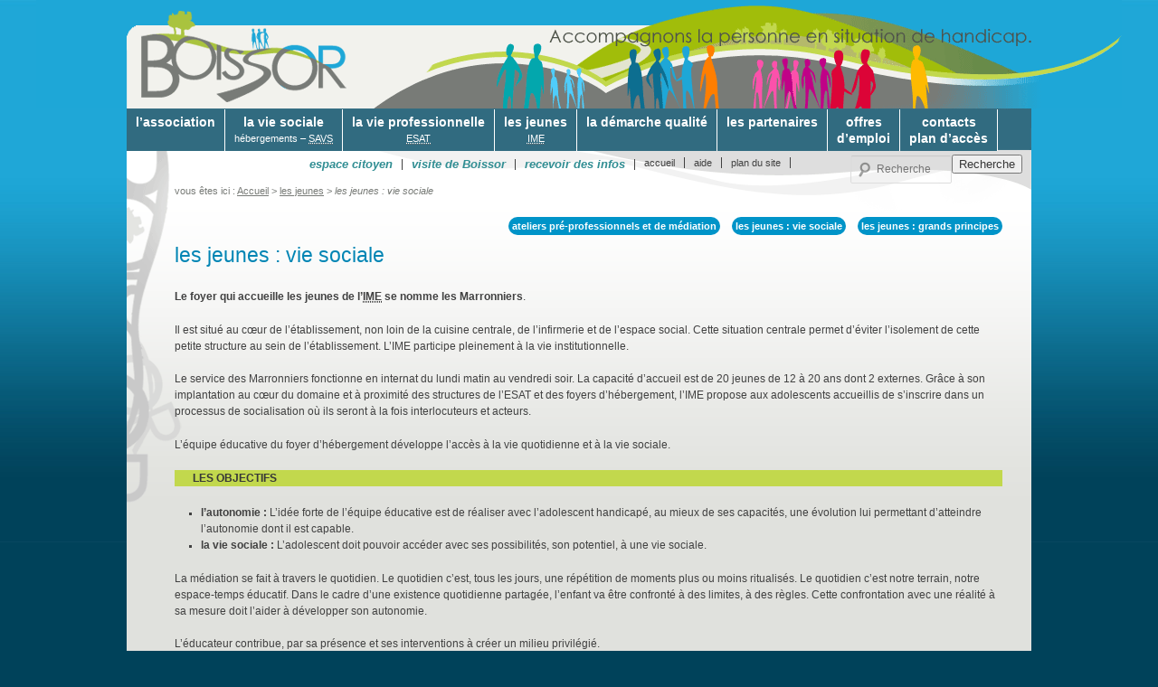

--- FILE ---
content_type: text/html; charset=UTF-8
request_url: https://www.boissor.fr/les-jeunes/les-jeunes-vie-sociale/
body_size: 5255
content:
<!DOCTYPE html>
<!--[if IE 6]>
<html id="ie6" lang="fr-FR">
<![endif]-->
<!--[if IE 7]>
<html id="ie7" lang="fr-FR">
<![endif]-->
<!--[if IE 8]>
<html id="ie8" lang="fr-FR">
<![endif]-->
<!--[if !(IE 6) | !(IE 7) | !(IE 8)  ]><!-->
<html lang="fr-FR">
<!--<![endif]-->
<head>
<meta charset="UTF-8" />
<meta name="viewport" content="width=device-width" />
<title>les jeunes : vie sociale | Boissor</title>
<link rel="profile" href="http://gmpg.org/xfn/11" />
<link rel="stylesheet" type="text/css" media="all" href="https://www.boissor.fr/wp-content/themes/wasi/style.css" />
<link rel="pingback" href="https://www.boissor.fr/xmlrpc.php" />
<!--[if lt IE 9]>
<script src="https://www.boissor.fr/wp-content/themes/wasi/js/html5.js" type="text/javascript"></script>
<![endif]-->
<link rel="alternate" type="application/rss+xml" title="Boissor &raquo; Flux" href="https://www.boissor.fr/feed/" />
<link rel="alternate" type="application/rss+xml" title="Boissor &raquo; Flux des commentaires" href="https://www.boissor.fr/comments/feed/" />
<link rel='stylesheet' id='slider-ui-css'  href='https://www.boissor.fr/wp-content/plugins/thethe-image-slider/style/css/thethe-image-slider.css?ver=4.1.42' type='text/css' media='screen' />
<link rel='stylesheet' id='page-list-style-css'  href='https://www.boissor.fr/wp-content/plugins/sitemap/css/page-list.css?ver=4.3' type='text/css' media='all' />
<script type='text/javascript' src='https://ajax.googleapis.com/ajax/libs/jquery/1.6.4/jquery.min.js?ver=1.6.4'></script>
<script type='text/javascript' src='https://www.boissor.fr/wp-content/plugins/thethe-image-slider/style/js/thethe-image-slider.js?ver=4.1.42'></script>
<link rel="EditURI" type="application/rsd+xml" title="RSD" href="https://www.boissor.fr/xmlrpc.php?rsd" />
<link rel="wlwmanifest" type="application/wlwmanifest+xml" href="https://www.boissor.fr/wp-includes/wlwmanifest.xml" /> 
<meta name="generator" content="WordPress 4.1.42" />
<link rel='canonical' href='https://www.boissor.fr/les-jeunes/les-jeunes-vie-sociale/' />
<link rel='shortlink' href='https://www.boissor.fr/?p=150' />

<!-- Bad Behavior 2.2.16 run time: 2.396 ms -->
<script type="text/javascript">
<!--
function bb2_addLoadEvent(func) {
	var oldonload = window.onload;
	if (typeof window.onload != 'function') {
		window.onload = func;
	} else {
		window.onload = function() {
			oldonload();
			func();
		}
	}
}

bb2_addLoadEvent(function() {
	for ( i=0; i < document.forms.length; i++ ) {
		if (document.forms[i].method == 'post') {
			var myElement = document.createElement('input');
			myElement.setAttribute('type', 'hidden');
			myElement.name = 'bb2_screener_';
			myElement.value = '1763278838 18.216.186.89 18.216.186.89';
			document.forms[i].appendChild(myElement);
		}
	}
});
// --></script>
		<script type='text/javascript' src='https://www.boissor.fr/wp-includes/js/tw-sack.min.js?ver=1.6.1'></script>
<script type="text/javascript">
//<![CDATA[
function alo_em_pubblic_form ()
{
//edit : added all this for
  var alo_cf_array = new Array();
      document.alo_easymail_widget_form.submit.value="envoi en cours...";
  document.alo_easymail_widget_form.submit.disabled = true;
  document.getElementById('alo_em_widget_loading').style.display = "inline";
  document.getElementById('alo_easymail_widget_feedback').innerHTML = "";
  
  var alo_em_sack = new sack("https://www.boissor.fr/wp-admin/admin-ajax.php" );

  alo_em_sack.execute = 1;
  alo_em_sack.method = 'POST';
  alo_em_sack.setVar( "action", "alo_em_pubblic_form_check" );
    alo_em_sack.setVar( "alo_em_opt_name", document.alo_easymail_widget_form.alo_em_opt_name.value );
    alo_em_sack.setVar( "alo_em_opt_email", document.alo_easymail_widget_form.alo_em_opt_email.value );
    alo_em_sack.setVar( "alo_easymail_txt_generic_error", 'Erreur durant l\'opération.' );  
  alo_em_sack.setVar( "alo_em_error_email_incorrect", "L\'adresse de messagerie est invalide");
  alo_em_sack.setVar( "alo_em_error_name_empty", "Le champ Nom est vide");
    alo_em_sack.setVar( "alo_em_error_email_added", "Avertissement: Cette adresse email a déjà été abonnée, mais non activée. Un autre e-mail d\'activation va être envoyé");
  alo_em_sack.setVar( "alo_em_error_email_activated", "Avertissement: Cette adresse email a déjà été abonnée");
  alo_em_sack.setVar( "alo_em_error_on_sending", "Erreur durant l\'envoi : veuillez essayer de nouveau");
  alo_em_sack.setVar( "alo_em_txt_ok", "Demande d\'abonnement effectuée. Vous allez à présent recevoir un courriel contenant le lien afin de confirmer votre abonnement. Vous DEVEZ CLIQUER sur ce lien pour CONFIRMER votre abonnement.");
  alo_em_sack.setVar( "alo_em_txt_subscribe", "S\'abonner à la Lettre électronique");
  alo_em_sack.setVar( "alo_em_lang_code", "");  
  
  var cbs = document.getElementById('alo_easymail_widget_form').getElementsByTagName('input');
  var length = cbs.length;
  var lists = "";
  for (var i=0; i < length; i++) {
  	if (cbs[i].name == 'alo_em_form_lists' +'[]' && cbs[i].type == 'checkbox') {
  		if ( cbs[i].checked ) lists += cbs[i].value + ",";
  	}
  }
  alo_em_sack.setVar( "alo_em_form_lists", lists );
  alo_em_sack.setVar( "alo_em_nonce", '360dd7c79d' );  
  //alo_em_sack.onError = function() { alert('Ajax error' )};
  alo_em_sack.runAJAX();

  return true;

} 
//]]>
</script>
<!-- TheThe Image Slider v. Custom CSS begin //-->
<style type="text/css" media="screen">
.thethe_image_slider {float:right;margin-left:20px;}
.thethe_image_slider_inner{}

.thethe_image_slider ul.thethe-image-slider-slides{}
ul.thethe-image-slider-slides li {}
ul.thethe-image-slider-slides li.show {}
ul.thethe-image-slider-slides li .thethe-image-slider-image{}

.thethe-image-slider-caption{}
	.thethe-image-slider-caption-inner{}
	.thethe-image-slider-caption-black{}
		.thethe-image-slider-caption-black,
		.thethe-image-slider-caption-black a,
		.thethe-image-slider-caption-black a:link,
		.thethe-image-slider-caption-black a:visited{}
	.thethe-image-slider-caption-white{}
		.thethe-image-slider-caption-white, .thethe-image-slider-caption-white a{}
	.thethe-image-slider-caption-gray{}
		.thethe-image-slider-caption-gray, .thethe-image-slider-caption-gray a{}

.thethe-image-slider-controls{}
	.thethe-image-slider-controls-next{}
	.thethe-image-slider-controls-prev{}
	.thethe-image-slider-controls-pause{}

	.thethe-image-slider-controls .thethe-previous,
	.thethe-image-slider-controls .thethe-pause,
	.thethe-image-slider-controls .thethe-next,
	.thethe-image-slider-controls .thethe-play{}
	.thethe-image-slider-controls .thethe-previous{	}
	.thethe-image-slider-controls .thethe-pause{}
	.thethe-image-slider-controls .thethe-play{}

.thethe-image-slider-thumbnails{}
	.thethe-image-slider-thumbnails-thumb{}
	.thethe-image-slider-thumbnails-thumbnails .thethe-image-slider-thumbnails-thumb{}
	.thethe-image-slider-thumbnails-thumbnails .thethe-image-slider-thumbnails-thumb .thumbnail-img{}
	.thethe-image-slider-thumbnails-thumbnails .thethe-image-slider-thumbnails-currentthumb .thumbnail-img,
	.thethe-image-slider-thumbnails-thumbnails .thethe-image-slider-thumbnails-activated .thumbnail-img{}
	.thethe-image-slider-thumbnails-slidenames .thethe-image-slider-thumbnails-thumb{}
	.thethe-image-slider-thumbnails-numbers .thethe-image-slider-thumbnails-thumb{}
	.thethe-image-slider-thumbnails-numbers .thethe-image-slider-thumbnails-currentthumb,
	.thethe-image-slider-thumbnails-numbers .thethe-image-slider-thumbnails-activated{}
	.thethe-image-slider-thumbnails-slidenames .thethe-image-slider-thumbnails-currentthumb,
	.thethe-image-slider-thumbnails-slidenames .thethe-image-slider-thumbnails-activated{}
	.thethe-image-slider-thumbnails-dots .thethe-image-slider-thumbnails-thumb{}
	.thethe-image-slider-thumbnails-currentthumb, .thethe-image-slider-thumbnails-activated{}
	.thethe-image-slider-thumbnailsbottomright{}
	.thethe-image-slider-thumbnailsbottomleft{}
	.thethe-image-slider-thumbnailstopright{}
	.thethe-image-slider-thumbnailstopleft{}
	.thethe-image-slider-thumbnailsunder{}

.thethe-image-slider-loader{}
.thethe-image-slider-progress{}
</style>
<!-- TheThe Image Slider Custom CSS end //-->
</head>

<body class="page page-id-150 page-child parent-pageid-10 page-template page-template-sidebar-page page-template-sidebar-page-php two-column right-sidebar">
<div id="page" class="hfeed">
	<header id="branding" role="banner">
			<nav id="accessibilite" role="navigation">
<div class="skip-link"><a href="#content" class="assistive-text" >aller au contenu </a></div>
<div class="skip-link"><a href="#ariane" class="assistive-text" >aller au fil d'ariane</a></div>
<div class="skip-link"><a href="#searchform" class="assistive-text" >rechercher</a></div>
<div class="skip-link"><a href="/aide-accessibilite" class="assistive-text" >aide et accessibilité</a></div>
</nav>
			
				<h1 id="site-title"><a href="https://www.boissor.fr/" title="Boissor, Accompagnons la personne en situation de handicap." rel="home"><img src="/images/logo-boissor.png" alt="Boissor, accompagnons la personne en situation de handicap" /></a></h1>
			

			<nav id="access" role="navigation">
				
								<div class="skip-link"><a class="assistive-text" href="#menu-secondaire">aller au menu secondaire</a></div>

								<div class="menu-principal-container"><ul id="menu-principal" class="menu"><li id="menu-item-39" class="menu-item menu-item-type-post_type menu-item-object-page menu-item-39"><a href="https://www.boissor.fr/lassociation/">l&rsquo;association</a></li>
<li id="menu-item-38" class="menu-item menu-item-type-post_type menu-item-object-page menu-item-38"><a href="https://www.boissor.fr/la-vie-sociale/">la vie sociale<span>hébergements &#8211; <abbr title="Service d'accompagnement à la vie sociale">SAVS</abbr></span></a></li>
<li id="menu-item-37" class="menu-item menu-item-type-post_type menu-item-object-page menu-item-37"><a href="https://www.boissor.fr/la-vie-professionnelle/">la vie professionnelle<span><abbr title="établissements et services d'aide par le travail">ESAT</abbr></span></a></li>
<li id="menu-item-36" class="menu-item menu-item-type-post_type menu-item-object-page current-page-ancestor menu-item-36"><a href="https://www.boissor.fr/les-jeunes/">les jeunes<span><abbr title="Instituts Médico-Éducatifs">IME</abbr></span></a></li>
<li id="menu-item-35" class="menu-item menu-item-type-post_type menu-item-object-page menu-item-35"><a href="https://www.boissor.fr/la-demarche-qualite/">la démarche qualité</a></li>
<li id="menu-item-34" class="menu-item menu-item-type-post_type menu-item-object-page menu-item-34"><a href="https://www.boissor.fr/les-partenaires/">les partenaires</a></li>
<li id="menu-item-630" class="menu-item menu-item-type-post_type menu-item-object-page menu-item-630"><a href="https://www.boissor.fr/offres-demploi/">offres<br />d&rsquo;emploi</a></li>
<li id="menu-item-33" class="menu-item menu-item-type-post_type menu-item-object-page menu-item-33"><a href="https://www.boissor.fr/contacts-et-plan-dacces/">contacts<br/>plan d&rsquo;accès</a></li>
</ul></div>			</nav><!-- #access -->
		<form method="get" id="searchform" action="https://www.boissor.fr/">
		<label for="s" class="assistive-text">Recherche</label>
		<input type="text" class="field" name="s" id="s" placeholder="Recherche" />
		<input type="submit" class="submit" name="submit" id="searchsubmit" value="Recherche" />
	</form>
<ul id="menu-secondaire">
	<li><a href="/espace-citoyen/"><span>espace citoyen</span></a></li>
	<li><a href="/visite-de-boissor/"><span>visite de Boissor</span></a></li>
	<li><a href="/recevoir-des-infos/"><span>recevoir des infos</span></a></li>
	<li><a href="http://www.boissor.fr">accueil</a></li>
	<li><a href="/aide/">aide</a></li>
	<li><a href="/plan-du-site/">plan du site</a></li>
</ul>

	
	</header><!-- #branding -->


	<div id="main">
	<div class="breadcrumbs" id="ariane">
   vous êtes ici : <!-- Breadcrumb NavXT 5.2.0 -->
<a title="Aller à accueil." href="https://www.boissor.fr">Accueil</a> &gt; <a title="Aller à les jeunes." href="https://www.boissor.fr/les-jeunes/">les jeunes</a> &gt; <em>les jeunes : vie sociale</em></div>
				<div id="secondary" class="widget-area" role="complementary">
			<aside id="nav_menu-7" class="widget widget_nav_menu"><div class="menu-jeunes-container"><ul id="menu-jeunes" class="menu"><li id="menu-item-185" class="menu-item menu-item-type-post_type menu-item-object-page menu-item-185"><a href="https://www.boissor.fr/les-jeunes/ateliers-pre-professionnels-et-de-mediation/">ateliers pré-professionnels et de médiation</a></li>
<li id="menu-item-184" class="menu-item menu-item-type-post_type menu-item-object-page current-menu-item page_item page-item-150 current_page_item menu-item-184"><a href="https://www.boissor.fr/les-jeunes/les-jeunes-vie-sociale/">les jeunes : vie sociale</a></li>
<li id="menu-item-183" class="menu-item menu-item-type-post_type menu-item-object-page menu-item-183"><a href="https://www.boissor.fr/les-jeunes/les-jeunes-grands-principes/">les jeunes : grands principes</a></li>
</ul></div></aside>		</div><!-- #secondary .widget-area -->
			<div id="content" role="main">

				
					
<article id="post-150" class="post-150 page type-page status-publish hentry">
	<header class="entry-header">
		<h2 class="entry-title">les jeunes : vie sociale</h2>
	</header><!-- .entry-header -->

	<div class="entry-content">
		<p><strong>Le foyer qui accueille les jeunes de l’<abbr title="Institut Medico-Educatif">IME</abbr> se nomme les Marronniers</strong>.</p>
<p>Il est situé au cœur de l’établissement, non loin de la cuisine centrale, de l’infirmerie et de l’espace social. Cette situation centrale permet d’éviter l’isolement de cette petite structure au sein de l’établissement. L’IME participe pleinement à la vie institutionnelle.</p>
<p>Le service des Marronniers fonctionne en internat du lundi matin au vendredi soir. La capacité d’accueil est de 20 jeunes de 12 à 20 ans dont 2 externes. Grâce à son implantation au cœur du domaine et à proximité des structures de l’ESAT et des foyers d’hébergement, l’IME propose aux adolescents accueillis de s’inscrire dans un processus de socialisation où ils seront à la fois interlocuteurs et acteurs.</p>
<p>L’équipe éducative du foyer d’hébergement développe l’accès à la vie quotidienne et à la vie sociale.</p>
<h3>les objectifs</h3>
<ul>
<li><strong>l&rsquo;autonomie : </strong>L’idée forte de l’équipe éducative est de réaliser avec l’adolescent handicapé, au mieux de ses capacités, une évolution lui permettant d’atteindre l’autonomie dont il est capable.</li>
<li><strong>la vie sociale :</strong> L’adolescent doit pouvoir accéder avec ses possibilités, son potentiel, à une vie sociale.</li>
</ul>
<p>La médiation se fait à travers le quotidien. Le quotidien c’est, tous les jours, une répétition de moments plus ou moins ritualisés. Le quotidien c’est notre terrain, notre espace-temps éducatif. Dans le cadre d’une existence quotidienne partagée, l’enfant va être confronté à des limites, à des règles. Cette confrontation avec une réalité à sa mesure doit l’aider à développer son autonomie.</p>
<p>L’éducateur contribue, par sa présence et ses interventions à créer un milieu privilégié.</p>
<blockquote><p>&laquo;&nbsp;Laver un enfant peut être une simple mesure d&rsquo;hygiène, mais aussi un acte de maternage, donner de la nourriture ne consiste pas uniquement à combler la faim.&nbsp;&raquo; Maurice Capul</p></blockquote>
			</div><!-- .entry-content -->
	<footer class="entry-meta">
			</footer><!-- .entry-meta -->
</article><!-- #post-150 -->

						<div id="comments">
	
	
	
			
</div><!-- #comments -->

				
			</div><!-- #content -->
		

	</div><!-- #main -->

	<footer id="colophon" role="contentinfo">

			
<div id="supplementary" class="one">
		<div id="first" class="widget-area" role="complementary">
		<aside id="nav_menu-4" class="widget widget_nav_menu"><div class="menu-bas-container"><ul id="menu-bas" class="menu"><li id="menu-item-134" class="menu-item menu-item-type-custom menu-item-object-custom menu-item-134"><a href="#access">revenir au menu</a></li>
<li id="menu-item-135" class="menu-item menu-item-type-custom menu-item-object-custom menu-item-135"><a href="#ariane">revenir au fil d&rsquo;ariane</a></li>
<li id="menu-item-126" class="menu-item menu-item-type-post_type menu-item-object-page menu-item-126"><a href="https://www.boissor.fr/">accueil</a></li>
<li id="menu-item-136" class="menu-item menu-item-type-post_type menu-item-object-page menu-item-136"><a href="https://www.boissor.fr/lassociation/">l&rsquo;association</a></li>
<li id="menu-item-138" class="menu-item menu-item-type-post_type menu-item-object-page menu-item-138"><a href="https://www.boissor.fr/la-vie-sociale/">la vie sociale</a></li>
<li id="menu-item-137" class="menu-item menu-item-type-post_type menu-item-object-page menu-item-137"><a href="https://www.boissor.fr/la-vie-professionnelle/">la vie professionnelle</a></li>
<li id="menu-item-133" class="menu-item menu-item-type-post_type menu-item-object-page current-page-ancestor menu-item-133"><a href="https://www.boissor.fr/les-jeunes/">les jeunes</a></li>
<li id="menu-item-132" class="menu-item menu-item-type-post_type menu-item-object-page menu-item-132"><a href="https://www.boissor.fr/la-demarche-qualite/">la démarche qualité</a></li>
<li id="menu-item-131" class="menu-item menu-item-type-post_type menu-item-object-page menu-item-131"><a href="https://www.boissor.fr/les-partenaires/">les partenaires</a></li>
<li id="menu-item-130" class="menu-item menu-item-type-post_type menu-item-object-page menu-item-130"><a href="https://www.boissor.fr/contacts-et-plan-dacces/">contacts et plan d&rsquo;accès</a></li>
<li id="menu-item-129" class="menu-item menu-item-type-post_type menu-item-object-page menu-item-129"><a href="https://www.boissor.fr/espace-citoyen/">espace citoyen</a></li>
<li id="menu-item-128" class="menu-item menu-item-type-post_type menu-item-object-page menu-item-128"><a href="https://www.boissor.fr/visite-de-boissor/">visite de Boissor</a></li>
<li id="menu-item-124" class="menu-item menu-item-type-post_type menu-item-object-page menu-item-124"><a href="https://www.boissor.fr/aide-accessibilite/">aide et accessibilite</a></li>
<li id="menu-item-125" class="menu-item menu-item-type-post_type menu-item-object-page menu-item-125"><a href="https://www.boissor.fr/plan-du-site/">plan du site</a></li>
<li id="menu-item-123" class="menu-item menu-item-type-post_type menu-item-object-page menu-item-123"><a href="https://www.boissor.fr/mentions-legales/">mentions légales</a></li>
<li id="menu-item-139" class="menu-item menu-item-type-custom menu-item-object-custom menu-item-139"><a href="/wp-admin">admin</a></li>
</ul></div></aside>	</div><!-- #first .widget-area -->
	
	
	</div><!-- #supplementary --><a href="http://www.lesdiodes.fr" title="aller sur le site des diodes (nouvelle fenêtre)" target="_blank">site internet par les diodes</a>
	</footer><!-- #colophon -->
</div><!-- #page -->


</body>
</html>